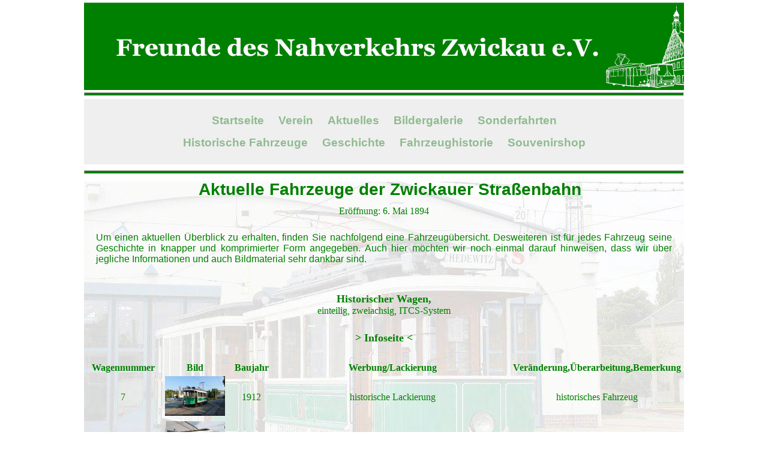

--- FILE ---
content_type: text/html
request_url: https://nahverkehrsfreunde-zwickau.de/strassenbahn.htm
body_size: 26486
content:
<!doctype html>
<html lang="de">
        <head>
        <title>Stra&szlig;enbahn | Freunde des Nahverkehrs Zwickau e.V.</title>
        <meta name="robots" content="index,follow">
        <meta name="description" content="Der 1994 gegr&uuml;ndete Verein - Freunde des Nahverkehrs Zwickau e.V. - besch&auml;ftigt sich mit der Aufarbeitung der Geschichte des &ouml;ffentlichen Nahverkehrs in Zwickau und f&uuml;hrt Sonderfahrten mit den historischen Stra&szlig;enbahnen durch." />
        <meta name="keywords" content="Strassenbahn, Zwickau, Nahverkehr, Verein, historisch, Stadtrundfahrten, Stra&szlig;enbahn, Bus, Obus, Triebwagen, Beiwagen, Sachsen">
        <meta http-equiv="Content-Type" content="text/html; charset=utf-8" />
        <link rel="stylesheet" type="text/css" href="style.css" />
        <style type="text/css">
<!--
.Stil1 {color: #008000}
.Stil11 {font-family: Georgia, "Times New Roman", Times, serif; color: #008000; font-weight: bold; }
.Stil9 {font-family: Georgia, "Times New Roman", Times, serif; color: #008000; }
.Stil13 {font-family: Georgia, "Times New Roman", Times, serif; color: #008000; font-weight: bold; font-size: 18px; }
.Stil15 {color: #FF0000}
-->
        </style>
</head>

        <body>

        <div id="haupt">
	
		<img src="Bilder/Logo/freunde_nahverkehr_zwickau.jpg" alt="" border="0" width="1000" height="150">
		
        <hr />

        <div id="nav">

                <ul class="menue">
                        <li><a href="index.htm">Startseite</a></li>
                        <li><a href="verein.htm">Verein</a></li>
                        <li><a href="aktuelles.htm">Aktuelles</a></li>
                        <li><a href="bildergalerie.htm">Bildergalerie</a></li>
                        <li><a href="sonderfahrten.htm">Sonderfahrten</a></li>
                </ul>
        <div class="space"></div>
                <ul class="menue">
                        <li><a href="historischefahrzeuge.htm">Historische Fahrzeuge</a></li>
                        <li><a href="geschichte.htm">Geschichte</a></li>
                        <li><a href="fahrzeughistorie.htm">Fahrzeughistorie</a></li>
                        <li><a href="souvenirshop.htm">Souvenirshop</a></li>
                </ul>

        </div>

        <hr />

        <div id="content">
    <h2>Aktuelle Fahrzeuge der Zwickauer Stra&szlig;enbahn</h2>
    <p align="center"><span class="Stil9">Er&ouml;ffnung: 6. Mai 1894</span></p>
    <p class="Stil1">Um einen aktuellen &Uuml;berblick zu erhalten, finden Sie nachfolgend eine Fahrzeug&uuml;bersicht. Desweiteren ist f&uuml;r jedes Fahrzeug seine Geschichte in knapper und komprimierter Form angegeben. Auch hier m&ouml;chten wir noch einmal darauf hinweisen, dass wir &uuml;ber jegliche Informationen und auch Bildmaterial sehr dankbar sind.</p>
    <table align="center" width="1000px" border="0" cellpadding="0" cellspacing="0" bordercolor="#111111" style="border-collapse: collapse">
      <tr>
        <td><table width="1000px" border="0" cellspacing="0">
           <td width="61" class="Stil9"><div align="center">
                <p><b><span class="Stil13"><br>Historischer Wagen,</span></b><br><span class="Stil9">einteilig, zweiachsig, ITCS-System<br></span></font> </p>
                 <p align="center" class="Stil13"><a href="7-17.htm">> Infoseite <</a></a></p>
                <table width="1000px" border="0" cellspacing="5" cellpaddling="5">
                   <tr>
                    <td width="300" align="center" class="Stil11"><b>Wagennummer</b></td>
                    <td width="200" align="center" class="Stil11"><b>Bild</b></td>
                    <td width="200" align="center" class="Stil11"><b>Baujahr</b></td>
                    <td width="3000" align="center" class="Stil11"><b>Werbung/Lackierung</b></td>
                    <td align="center" class="Stil11"><b>Ver&auml;nderung,&Uuml;berarbeitung,Bemerkung</b></td>
                  </tr>
                  <tr>
                    <td align="center" class="Stil9">7</td>
                    <td align="center" class="Stil9"><a href="Bilder/7.JPG"><img src="Bilder/7.JPG" width="100" height="66,75" border="0" alt="7"></a> </td>
                    <td align="center" class="Stil9">1912</td>
                    <td align="center" class="Stil9">historische Lackierung</td>
                    <td align="center" class="Stil9">historisches Fahrzeug</td>
                  </tr>
                  <tr>
                    <td height="38" align="center" class="Stil9">17</td>
                    <td align="center" class="Stil9"><a href="Bilder/17.JPG"><img src="Bilder/17.JPG" width="100" height="66,75" border="0" alt="17"></a> </td>
                    <td align="center" class="Stil9">1912</td>
                    <td align="center" class="Stil9">historische Lackierung</td>
                    <td align="center" class="Stil9">historisches Fahrzeug</td>
                  </tr>
                </table>
                <p></p>
                <p><span class="Stil13"><b><br>Gotha Typ T59 / B59,</span></b><br><span class="Stil9">einteilig, zweiachsig, ITCS-System<br></span></font></p>
                <p align="center" class="Stil13"><a href="125-233.htm">> Infoseite <</a></a></p>
                <table width="1000px" border="0" cellspacing="5" cellpaddling="5">
                  <tr>
                   <td width="300" align="center" class="Stil11"><b>Wagennummer</b></td>
                   <td width="200" align="center" class="Stil11"><b>Bild</b></td>
                   <td width="200" align="center" class="Stil11"><b>Baujahr</b></td>
                   <td width="3000" align="center" class="Stil11"><b>Werbung/Lackierung</b></td>
                   <td align="center" class="Stil11"><b>Ver&auml;nderung,&Uuml;berarbeitung,Bemerkung</b></td>
                  </tr>
                  <tr>
                    <td align="center" class="Stil9">125</td>
                    <td align="center" class="Stil9"><a href="Bilder/125.JPG"><img src="Bilder/125.JPG" alt="125" width="100" height="66,8"></a></td>
                    <td align="center" class="Stil9">1960</td>
                    <td align="center" class="Stil9">Lackschema 1974</td>
                    <td align="center" class="Stil9">historisches Fahrzeug</td>
                  </tr>
                  <tr>
                    <td align="center" class="Stil9">233</td>
                    <td align="center" class="Stil9"><a href="Bilder/233.JPG"><img src="Bilder/233.JPG" width="100" height="66,8" border="0" alt="233"></a> </td>
                    <td align="center" class="Stil9">1960</td>
                    <td align="center" class="Stil9">Lackschema 1974</td>
                    <td align="center" class="Stil9">historisches Fahrzeug</td>
                  </tr>
                </table>
                <p></p>
                <p><span class="Stil13"><br>GT6M-NF Niederflur-Gelenktriebwagen,</span><br><span class="Stil9">dreiteilig, sechsachsig, LED-Anzeigen, Video&uuml;berwachung, ITCS-System<br></span></p></div>
                <p align="center" class="Stil13"><a href="gt6m.htm">> Infoseite <</a></a></p>
                <table width="1000px" border="0" cellspacing="5" cellpaddling="5">
                  <tr>
                   <td width="300" align="center" class="Stil11"><b>Wagennummer</b></td>
                   <td width="200" align="center" class="Stil11"><b>Bild</b></td>
                   <td width="200" align="center" class="Stil11"><b>Baujahr</b></td>
                   <td width="3000" align="center" class="Stil11"><b>Werbung/Lackierung</b></td>
                   <td align="center" class="Stil11"><b>Ver&auml;nderung,&Uuml;berarbeitung,Bemerkung</b></td>
                  </tr>
                  <tr>
                    <td align="center" class="Stil9">901</td>
                    <td align="center" class="Stil9"><a href="Bilder/901.JPG"><img src="Bilder/901.JPG" width="100" height="66,8" border="0" alt="901"></a></td>
                    <td align="center" class="Stil9">1993</td>
                    <td align="center" class="Stil9">Sternquell Brauerei</td>
                    <td align="center" class="Stil9">6/1995 - 09/1995 nach Jena mit der<br>Nr.600 zu Testzwecken ausgeliehen</td>
                  </tr>
                  <tr>
                    <td align="center" class="Stil9">902</td>
                    <td align="center" class="Stil9"><a href="Bilder/902.JPG"><img src="Bilder/902.JPG" width="100" height="66,8" border="0" alt="902"></a></td>
                    <td align="center" class="Stil9">1993</td>
                    <td align="center" class="Stil9">rot / wei&szlig;</td>
                    <td align="center" class="Stil9">&nbsp;</td>
                  </tr>
                  <tr>
                    <td align="center" class="Stil9">903</td>
                    <td align="center" class="Stil9"><a href="Bilder/903.JPG"><img src="Bilder/903.JPG" width="100" height="66,8" border="0" alt="903"></a></td>
                    <td align="center" class="Stil9">1993</td>
                    <td align="center" class="Stil9">rot / wei&szlig;<br>(Neue Lackierung)</td>
                    <td align="center" class="Stil9">Fahrgastz&auml;hleinrichtung<br>1993 nach Cottbus zu Testzwecken ausgeliehen</td>
                  </tr>
                  <tr>
                    <td align="center" class="Stil9">904</td>
                    <td align="center" class="Stil9"><a href="Bilder/904.JPG"><img src="Bilder/904.JPG" width="100" height="66,8" border="0" alt="904"></a></td>
                    <td align="center" class="Stil9">1993</td>
                    <td align="center" class="Stil9">Autohaus Hübsch</td>
                    <td align="center" class="Stil9">Fahrgastz&auml;hleinrichtung</td>
                  </tr>
                  <tr>
                    <td align="center" class="Stil9">905 II</td>
                    <td align="center" class="Stil9"><a href="Bilder/905.JPG"><img src="Bilder/905.JPG" width="100" height="66,8" border="0" alt="905"></a></td>
                    <td align="center" class="Stil9">1993</td>
                    <td align="center" class="Stil9">rot / wei&szlig;<br>(Neue Lackierung)</td>
                    <td align="center" class="Stil9"></td>
                  </tr>
                  <tr>
                    <td align="center" class="Stil9">906 II</td>
                    <td align="center" class="Stil9"><a href="Bilder/906.JPG"><img src="Bilder/906.JPG" width="100" height="66,8" border="0" alt="906"></a></td>
                    <td align="center" class="Stil9">1993</td>
                    <td align="center" class="Stil9">rot / wei&szlig;<br>(Neue Lackierung)</td>
                    <td align="center" class="Stil9">Fahrgastz&auml;hleinrichtung</td>
                  </tr>
                  <tr>
                    <td align="center" class="Stil9">907 II</td>
                    <td align="center" class="Stil9"><a href="Bilder/907.JPG"><img src="Bilder/907.JPG" width="100" height="66,75" border="0" alt="907"></a></td>
                    <td align="center" class="Stil9">1993</td>
                    <td align="center" class="Stil9">175 Jahre Sparkasse Zwickau</td>
                    <td align="center" class="Stil9"></td>
                  </tr>
                  <tr>
                    <td align="center" class="Stil9">908 II</td>
                    <td align="center" class="Stil9"><a href="Bilder/908.JPG"><img src="Bilder/908.JPG" width="100" height="66,75" border="0" alt="908"></a></td>
                    <td align="center" class="Stil9">1993</td>
                    <td align="center" class="Stil9">rot / wei&szlig;<br>(Neue Lackierung)</td>
                    <td align="center" class="Stil9">Fahrgastz&auml;hleinrichtung</td>
                  </tr>
                  <tr>
                    <td align="center" class="Stil9">909 II</td>
                    <td align="center" class="Stil9"><a href="Bilder/909.JPG"><img src="Bilder/909.JPG" width="100" height="66,75" border="0" alt="909"></a></td>
                    <td align="center" class="Stil9">1993</td>
                    <td align="center" class="Stil9">Radio Zwickau 96.2</td>
                    <td align="center" class="Stil9"></td>
                  </tr>
                  <tr>
                    <td align="center" class="Stil9">910 II</td>
                    <td align="center" class="Stil9"><a href="Bilder/910.JPG"><img src="Bilder/910.JPG" width="100" height="66,8" border="0" alt="910"></a></td>
                    <td align="center" class="Stil9">1993</td>
                    <td align="center" class="Stil9">Wg-Teil 1: ZEV<br>Wg-Teil 2: GGZ<br>Wg-Teil 3: SVZ</td>
                    <td align="center" class="Stil9"></td>
                  </tr>
                  <tr>
                    <td align="center" class="Stil9">911 II</td>
                    <td align="center" class="Stil9"><a href="Bilder/911.JPG"><img src="Bilder/911.JPG" width="100" height="66,8" border="0" alt="911"></a></td>
                    <td align="center" class="Stil9">1993</td>
                    <td align="center" class="Stil9">rot / wei&szlig;<br>(Neue Lackierung)</td>
                    <td align="center" class="Stil9">&nbsp;</td>
                  </tr>
                  <tr>
                    <td align="center" class="Stil9">912 II</td>
                    <td align="center" class="Stil9"><a href="Bilder/912.JPG"><img src="Bilder/912.JPG" width="100" height="66,8" border="0" alt="912"></a></td>
                    <td align="center" class="Stil9">1993</td>
                    <td align="center" class="Stil9">Kress-Modezentrum</td>
                    <td align="center" class="Stil9">Fahrgastz&auml;hleinrichtung</td>
                  </tr>
                </table>
                <div align="center">
                <p></p>
                <p><span class="Stil13"><br><b>KT4D-C Tatra-Kurzgelenktriebwagen</b></span>,<br><span class="Stil9">zweiteilig, vierachsig, Flipdot-Anzeigen, modernisiert, mit Choppersteuerung, ITCS-System<br>
                <p align="center" class="Stil13"><a href="kt4d.htm">> Infoseite <</a></p>
                </span>
                </div>
                <table width="100%" border="0" >
                  <tr>
                  <td width="300" align="center" class="Stil11"><b>Wagennummer</b></td>
                  <td width="200" align="center" class="Stil11"><b>Bild</b></td>
                  <td width="200" align="center" class="Stil11"><b>Baujahr</b></td>
                  <td width="3000" align="center" class="Stil11"><b>Werbung/Lackierung</b></td>
                  <td align="center" class="Stil11"><b>Ver&auml;nderung,&Uuml;berarbeitung,Bemerkung</b></td>
                  </tr>
                  <tr>
                    <td align="center" class="Stil9">928</td>
                    <td align="center" class="Stil9"><a href="Bilder/928.JPG"><img src="Bilder/928.JPG" width="100" height="66,75" border="0" alt="928"></a></td>
                    <td align="center" class="Stil9">1987</td>
                    <td align="center" class="Stil9">A-Teil & B-Teil links: TTM</td>
                    <td align="center" class="Stil9"></td>
                  </tr>
                  <tr>
                    <td align="center" class="Stil9">929</td>
                    <td align="center" class="Stil9"><a href="Bilder/929.JPG"><img src="Bilder/929.JPG" width="100" height="66,75" border="0" alt="929"></a></td>
                    <td align="center" class="Stil9">1987</td>
                    <td align="center" class="Stil9">DPFA - Regenbogen-Schulen</td>
                    <td align="center" class="Stil9"></td>
                  </tr>
                  <tr>
                    <td align="center" class="Stil9">930</td>
                    <td align="center" class="Stil9"><a href="Bilder/930.JPG"><img src="Bilder/930.JPG" width="100" height="75" border="0" alt="930"></a></td>
                    <td align="center" class="Stil9">1987</td>
                    <td align="center" class="Stil9">A-Teil rechts: Kachelmann Fliesen<br>B-Teil rechts: Citroen Autohaus BHS<br>A-Teil links: Citroen Autohaus BHS<br>B-Teil links: Kachelmann Fliesen </td>
                    <td align="center" class="Stil9">2024 abgestellt zur Verschrottung</td>
                  </tr>
                  <tr>
                    <td align="center" class="Stil9">932</td>
                    <td align="center" class="Stil9"><a href="Bilder/932.JPG"><img src="Bilder/932.JPG" width="100" height="75" border="0" alt="932"></a></td>
                    <td align="center" class="Stil9">1987</td>
                    <td align="center" class="Stil9">Autohaus Sch&uuml;ler - Wilkau Ha&szlig;lau</td>
                    <td align="center" class="Stil9"></td>
                  </tr>
                  <tr>
                    <td align="center" class="Stil9">933</td>
                    <td align="center" class="Stil9"><a href="Bilder/933.JPG"><img src="Bilder/933.JPG" width="100" height="66,75" border="0" alt="933"></a></td>
                    <td align="center" class="Stil9">1987</td>
                    <td align="center" class="Stil9">Audi-Zentrum Zwickau</td>
                    <td align="center" class="Stil9"></td>
                  </tr>
                  <tr>
                    <td align="center" class="Stil9">936</td>
                    <td align="center" class="Stil9"><a href="Bilder/936.JPG"><img src="Bilder/936.JPG" width="100" height="66,75" border="0" alt="936"></a></td>
                    <td align="center" class="Stil9">1987</td>
                    <td align="center" class="Stil9">Alippi</td>
                    <td align="center" class="Stil9"></td>
                  </tr>
                  <tr>
                    <td align="center" class="Stil9">937</td>
                    <td align="center" class="Stil9"><a href="Bilder/937.JPG"><img src="Bilder/937.JPG" width="100" height="66,75" border="0" alt="937"></a></td>
                    <td align="center" class="Stil9">1987</td>
                    <td align="center" class="Stil9">A-Teil & B-Teil links: immodom </td>
                    <td align="center" class="Stil9"></td>
                  </tr>
                  <tr>
                    <td align="center" class="Stil9">938</td>
                    <td align="center" class="Stil9"><a href="Bilder/938.JPG"><img src="Bilder/938.JPG" width="100" height="66,75" border="0" alt="938"></a></td>
                    <td align="center" class="Stil9">1987</td>
                    <td align="center" class="Stil9">A-Teil & B-Teil links: Deutsches Rotes Kreuz<br>A-Teil & B-Teil rechts: Skoda Autohaus M&uuml;ller</td>
                    <td align="center" class="Stil9">Video&uuml;berwachung</td>
                  </tr>
                  <tr>
                    <td align="center" class="Stil9">939</td>
                    <td align="center" class="Stil9"><a href="Bilder/939.JPG"><img src="Bilder/939.JPG" width="100" height="66,75" border="0" alt="939"></a></td>
                    <td align="center" class="Stil9">1987</td>
                    <td align="center" class="Stil9">LVM-Versicherung</td>
                    <td align="center" class="Stil9">Video&uuml;berwachung</td>
                  </tr>
                  <tr>
                    <td align="center" class="Stil9">940</td>
                    <td align="center" class="Stil9"><a href="Bilder/940.JPG"><img src="Bilder/940.JPG" width="100" height="66,75" border="0" alt="940"></a></td>
                    <td align="center" class="Stil9">1987</td>
                    <td align="center" class="Stil9">AOK PLUS Krankenkasse</td>
                    <td align="center" class="Stil9">Video&uuml;berwachung</td>
                  </tr>
                  <tr>
                    <td align="center" class="Stil9">941</td>
                    <td align="center" class="Stil9"><a href="Bilder/941.JPG"><img src="Bilder/941.JPG" width="100" height="66,75" border="0" alt="941"></a></td>
                    <td align="center" class="Stil9">1987</td>
                    <td align="center" class="Stil9">rot / wei&szlig;</td>
                    <td align="center" class="Stil9">Video&uuml;berwachung</td>
                  </tr>
                  <tr>
                    <td align="center" class="Stil9">942</td>
                    <td align="center" class="Stil9"><a href="Bilder/942.JPG"><img src="Bilder/942.JPG" width="100" height="66,75" border="0" alt="942"></a></td>
                    <td align="center" class="Stil9">1987</td>
                    <td align="center" class="Stil9">Sportvereine in Zwickau</td>
                    <td align="center" class="Stil9">Video&uuml;berwachung</td>
                  </tr>
                  <tr>
                    <td align="center" class="Stil9">944</td>
                    <td align="center" class="Stil9"><a href="Bilder/944.JPG"><img src="Bilder/944.JPG" width="100" height="66,75" border="0" alt="944"></a></td>
                    <td align="center" class="Stil9">1987</td>
                    <td align="center" class="Stil9">rot / wei&szlig;</td>
                    <td align="center" class="Stil9"></td>
                  </tr>
                  <tr>
                    <td align="center" class="Stil9">945 II</td>
                    <td align="center" class="Stil9"><a href="Bilder/945.JPG"><img src="Bilder/945.JPG" width="100" height="66,75" border="0" alt="945"></a></td>
                    <td align="center" class="Stil9">1990</td>
                    <td align="center" class="Stil9">rot / wei&szlig;<br>(Neue Lackierung)</td>
                    <td align="center" class="Stil9">Fahrschulwagen<br>Video&uuml;berwachung</td>
                  </tr>
                  <tr>
                    <td align="center" class="Stil9">946 II</td>
                    <td align="center" class="Stil9"><a href="Bilder/946.JPG"><img src="Bilder/946.JPG" width="100" height="66,75" border="0" alt="946"></a></td>
                    <td align="center" class="Stil9">1990</td>
                    <td align="center" class="Stil9">rot / wei&szlig;</td>
                    <td align="center" class="Stil9">Video&uuml;berwachung</td>
                  </tr>
                  <tr>
                    <td align="center" class="Stil9">947 II</td>
                    <td align="center" class="Stil9"><a href="Bilder/947.JPG"><img src="Bilder/947.JPG" width="100" height="66,75" border="0" alt="947"></a></td>
                    <td align="center" class="Stil9">1990</td>
                    <td align="center" class="Stil9">Autohaus BHS</td>
                    <td align="center" class="Stil9">Video&uuml;berwachung</td>
                  </tr>
                  <tr>
                    <td align="center" class="Stil9">948 III</td>
                    <td align="center" class="Stil9"><a href="Bilder/948.JPG"><img src="Bilder/948.JPG" width="100" height="66,75" border="0" alt="948"></a></td>
                    <td align="center" class="Stil9">1983</td>
                    <td align="center" class="Stil9">rot / wei&szlig;</td>
                    <td align="center" class="Stil9">2005 ex Plauen Nr. 215<br>Video&uuml;berwachung<br><font color="#FF0000"></td>
                  </tr>
                  <tr>
                    <td align="center" class="Stil9">949 II</td>
                    <td align="center" class="Stil9"><a href="Bilder/949.JPG"><img src="Bilder/949.JPG" width="100" height="66,75" border="0" alt="949"></a></td>
                    <td align="center" class="Stil9">1990</td>
                    <td align="center" class="Stil9">Haus am Moritzbach </td>
                    <td align="center" class="Stil9">Behelfsfahrschulwagen<br>Video&uuml;berwachung</td>
                  </tr>
                </table>
            </tr>
        </table>
    <table align="center" width="1000px" border="0" cellpadding="0" cellspacing="0" bordercolor="#111111" style="border-collapse: collapse">
      <tr>
        <td><table width="1000px" border="0" cellspacing="0">
           <tr>
              <td width="61" class="Stil9"><div align="center">
                 <p><span class="Stil13"><br><b>Arbeitswagen - KT4D-C Tatra-Kurzgelenktriebwagen</b></span>,<br><span class="Stil9">zweiteilig, vierachsig, modernisiert, mit Choppersteuerung, ITCS-System<br>
                <p align="center" class="Stil13"><a href="kt4d.htm">> Infoseite <</a></a></p>
          <table width="1000px" border="0" cellspacing="5" cellpaddling="5">
            <tr>
              <td width="300" align="center" class="Stil11"><b>Wagenummer</b></td>
              <td width="200" align="center" class="Stil11"><b>Bild</b></td>
              <td width="200" align="center" class="Stil11"><b>Baujahr</b></td>
              <td width="3000" align="center" class="Stil11"><b>Werbung/Lackierung</b></td>
              <td align="center" class="Stil11"><b>Ver&auml;nderung,&Uuml;berarbeitung,Bemerkung</b></td>
            </tr>
            <tr>
              <td align="center" class="Stil9">200</td>
              <td align="center" class="Stil9"><a href="Bilder/200.JPG"><img src="Bilder/200.JPG" width="100" height="66,8" border="0" alt="200"></a></td>
              <td align="center" class="Stil9">1988</td>
              <td align="center" class="Stil9"><b>S</b>chienenpflege-<br><b>V</b>ern&uuml;nftig und<br><b>Z</b>ukunftsorientiert</td>
              <td align="center" class="Stil9">Arbeitswagen</td>

            </tr>
            <tr>
              <td align="center" class="Stil9">201</td>
              <td align="center" class="Stil9"><a href="Bilder/201.JPG"><img src="Bilder/201.JPG" width="100" height="67" border="0" alt="201"></a></td>
              <td align="center" class="Stil9">2011</td>
              <td align="center" class="Stil9">Orange</td>
              <td align="center" class="Stil9">Schneepflug<br>mit Drehgestell von KT4DC ausger&uuml;stet, ohne Fahrmotore</td>
            </tr>
          </table></td><br>
      </tr>
    </table>
      <tbody>
        <tr>
          <td></td>
        </tr>
      </tbody>
    </table>
    </div><br><br><br>

        <hr />

        <div id="footer">
        <ul class="menue">
                <li><a href="datenschutz.htm">Datenschutz</a></li>
    <li><a href="links.htm">Links</a></li>
                <li><a href="kontakt.htm">Kontakt</a></li>
                <li><a href="impressum.htm">Impressum</a></li>
        </ul>
        </div>

        </div>

        </body>

</html>

--- FILE ---
content_type: text/css
request_url: https://nahverkehrsfreunde-zwickau.de/style.css
body_size: 2152
content:
* {
	padding: 0;
	margin: 0;
}

body {
	background-color: #ffffff;
	font-family: georgia, verdana, sans-serif;
	text-align: center;
}

h1 {
	color: #ffffff;
	font-weight: bold;
	font-size: 250%;
	text-align: center;
	background: #008000;
	margin-top: 10px;
	margin-bottom: 10px;
	padding: 30px 20px 30px 20px;
}

h2 {
	color: #008000;
	font-weight: bold;
	font-size: 175%;
	text-align: center;
	margin-left: 20px;
	margin-bottom: 10px;
	margin-top: 10px;
}

h3 {
	color: #008000;
	font-weight: bold;
	font-size: 125%;
	text-align: left;
	margin-left: 20px;
	margin-bottom: 10px;
	margin-top: 10px;
}

h4 {
	color: #ff0000;
	}

/*main link style*/
a {
	color: #008000;
	text-decoration: none;	

}
a:hover {
	color: #006400;
}
/*end main link style*/



hr {
	color: #008000;
	background-color: #008000;
	height: 4px;
}

#nav, #footer {
	color: #008000;
	text-align: center;
	background-color: #efefef;
	margin-top: 5px;
	margin-bottom: 10px;
	padding: 25px 0px 25px 0px;
}

.space {
	height: 15px;
}

/*content*/
#content {
	min-height: 600px;
	background-image: url("sonstiges/hintergrundv2.jpg");
	background-repeat: no-repeat;
	background-color: #FFF;
	text-align: justify;
}

#content p {
		padding: 1px 20px 25px 20px;
}

.imgleft {
		position: inherit;
		float: left;
		margin: 0px 15px 15px 0px;
		border: 2px solid #006600;
}

.imgright {
		position: inherit;
		float: right;
		margin: 0px 0px 15px 15px;
		border: 2px solid #006600;
}

.contentul {
	padding-left: 360px;
}

.clear {
	clear: both;
}
/*ende content*/

#haupt {
	width: 1000px;
	margin: 0 auto;
	height: auto;
	padding: 0px 0px 0px 0px;
}

/*navigation*/
.menue a {
	color: #8Fbc8F;
	text-decoration: none;
	font-weight: bold;
	font-size: 120%;
	padding-left:10px;
	padding-right:10px;
}

.menue li {
	text-align:center;
	display: inline;
}

.menue a:hover {
	color: #006400;
}

.menue a:active {
	color: #556b2F;
	outline: none;
}
/*end navigation*/


/*verein*/
#verein {
	text-align: center;
	padding-bottom: 5px;
}

.menueverein a {
	color: #333; /*Bitte noch �ndern in die gew�nschte farbe*/	
	text-decoration: none;
	font-weight: bold;
	font-size: 100%;
}
.menueverein li {
	display: inline;
	padding-left: 20px;
}

.menueverein a:hover {
	color: #006400;
}

.menueverein a:active {
	color: #556b2F;
	outline: none;
}
/*ende verein*/